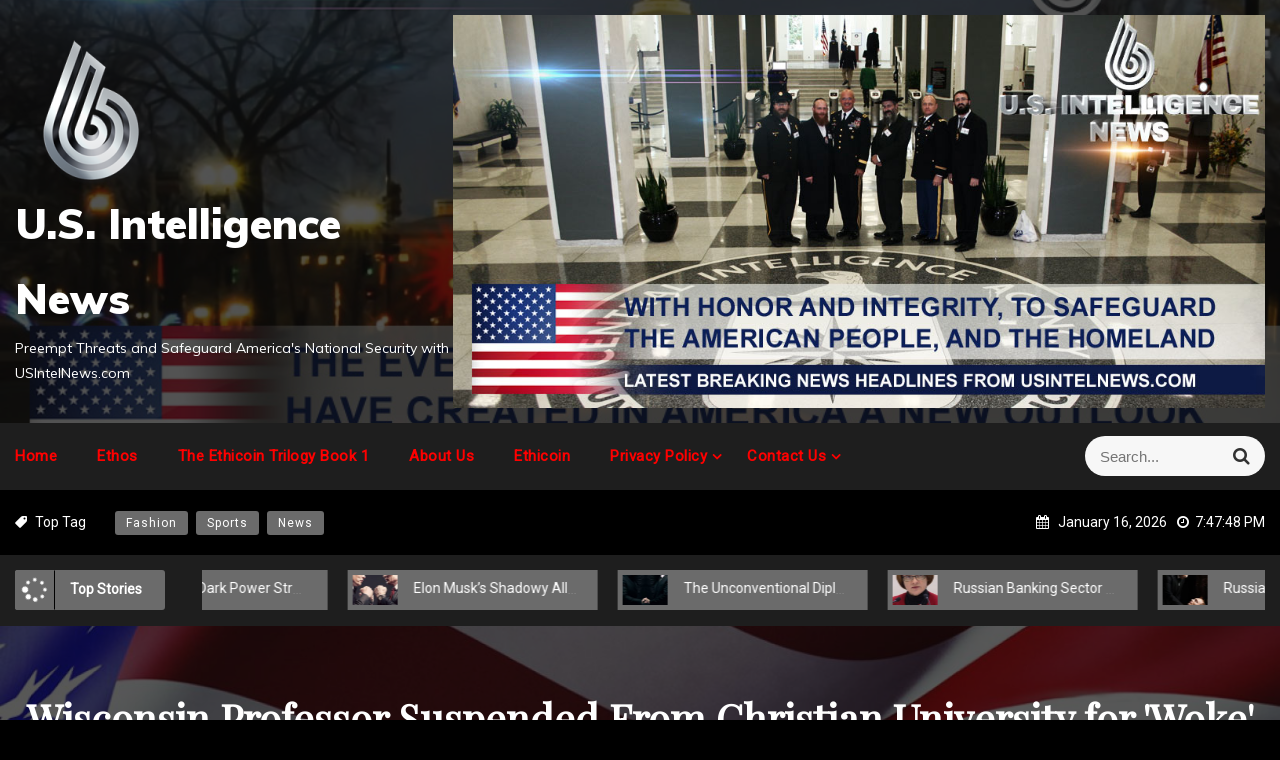

--- FILE ---
content_type: text/css
request_url: https://usintelnews.com/wp-content/plugins/wp-auto-commissions/video/css/vidprofits-extra.css?ver=1.0
body_size: 32373
content:
/*  
  1. Call To Action Button
*/

.vk-cta-button {
  width: auto;
  /*margin-top: 55px;*/
  display: inline-block;
}

.vk-cta-button.ckb1 {
  padding: 15px;
  background-color: red;
  border: 3px solid yellow;
  border-radius: 5px;
  font-size: 30px;
}

.vk-cta-button.ckb2 {
  padding: 10px;
  border: none;
  font-family: Impact;
  font-size: 28px;
  color: white;
  background: -webkit-linear-gradient(0deg, red, blue); /* For Safari 5.1 to 6.0 */
  background: -o-linear-gradient(0deg, red, blue); /* For Opera 11.1 to 12.0 */
  background: -moz-linear-gradient(0deg, red, blue); /* For Firefox 3.6 to 15 */
  background: linear-gradient(0deg, red, blue); /* Standard syntax (must be last) */
}

.vk-cta-button.ckb3 {
    -moz-box-shadow: 0px 1px 0px 0px #fff6af;
    -webkit-box-shadow: 0px 1px 0px 0px #fff6af;
    box-shadow: 0px 1px 0px 0px #fff6af;
    background:-webkit-gradient(linear, left top, left bottom, color-stop(0.05, #ffec64), color-stop(1, #ffab23));
    background:-moz-linear-gradient(top, #ffec64 5%, #ffab23 100%);
    background:-webkit-linear-gradient(top, #ffec64 5%, #ffab23 100%);
    background:-o-linear-gradient(top, #ffec64 5%, #ffab23 100%);
    background:-ms-linear-gradient(top, #ffec64 5%, #ffab23 100%);
    background:linear-gradient(to bottom, #ffec64 5%, #ffab23 100%);
    filter:progid:DXImageTransform.Microsoft.gradient(startColorstr='#ffec64', endColorstr='#ffab23',GradientType=0);
    background-color:#ffec64;
    -moz-border-radius:25px;
    -webkit-border-radius:25px;
    border-radius:25px;
    border:1px solid #ffaa22;
    display:inline-block;
    cursor:pointer;
    color:#333333;
    font-family:Arial;
    font-size:20px;
    font-weight:bold;
    padding:10px 24px;
    text-decoration:none;
    text-shadow:0px 1px 0px #ffee66;
}
.vk-cta-button.ckb3:hover {
    background:-webkit-gradient(linear, left top, left bottom, color-stop(0.05, #ffab23), color-stop(1, #ffec64));
    background:-moz-linear-gradient(top, #ffab23 5%, #ffec64 100%);
    background:-webkit-linear-gradient(top, #ffab23 5%, #ffec64 100%);
    background:-o-linear-gradient(top, #ffab23 5%, #ffec64 100%);
    background:-ms-linear-gradient(top, #ffab23 5%, #ffec64 100%);
    background:linear-gradient(to bottom, #ffab23 5%, #ffec64 100%);
    filter:progid:DXImageTransform.Microsoft.gradient(startColorstr='#ffab23', endColorstr='#ffec64',GradientType=0);
    background-color:#ffab23;
}
.vk-cta-button.ckb3:active {
    position:relative;
    top:1px;
}

.vk-cta-button.ckb4 {
    -moz-box-shadow:inset 0px 1px 0px 0px #fff6af;
    -webkit-box-shadow:inset 0px 1px 0px 0px #fff6af;
    box-shadow:inset 0px 1px 0px 0px #fff6af;
    background:-webkit-gradient(linear, left top, left bottom, color-stop(0.05, #ffec64), color-stop(1, #ffab23));
    background:-moz-linear-gradient(top, #ffec64 5%, #ffab23 100%);
    background:-webkit-linear-gradient(top, #ffec64 5%, #ffab23 100%);
    background:-o-linear-gradient(top, #ffec64 5%, #ffab23 100%);
    background:-ms-linear-gradient(top, #ffec64 5%, #ffab23 100%);
    background:linear-gradient(to bottom, #ffec64 5%, #ffab23 100%);
    filter:progid:DXImageTransform.Microsoft.gradient(startColorstr='#ffec64', endColorstr='#ffab23',GradientType=0);
    background-color:#ffec64;
    -moz-border-radius:6px;
    -webkit-border-radius:6px;
    border-radius:6px;
    border:1px solid #ffaa22;
    display:inline-block;
    cursor:pointer;
    color:#333333;
    font-family:Arial;
    font-size:20px;
    font-weight:bold;
    padding:9px 20px;
    text-decoration:none;
    text-shadow:0px 1px 0px #ffee66;
}
.vk-cta-button.ckb4:hover {
    background:-webkit-gradient(linear, left top, left bottom, color-stop(0.05, #ffab23), color-stop(1, #ffec64));
    background:-moz-linear-gradient(top, #ffab23 5%, #ffec64 100%);
    background:-webkit-linear-gradient(top, #ffab23 5%, #ffec64 100%);
    background:-o-linear-gradient(top, #ffab23 5%, #ffec64 100%);
    background:-ms-linear-gradient(top, #ffab23 5%, #ffec64 100%);
    background:linear-gradient(to bottom, #ffab23 5%, #ffec64 100%);
    filter:progid:DXImageTransform.Microsoft.gradient(startColorstr='#ffab23', endColorstr='#ffec64',GradientType=0);
    background-color:#ffab23;
}
.vk-cta-button.ckb4:active {
    position:relative;
    top:1px;
}

.vk-cta-button.ckb5 {
    -moz-box-shadow: 0px 10px 14px -7px #276873;
    -webkit-box-shadow: 0px 10px 14px -7px #276873;
    box-shadow: 0px 10px 14px -7px #276873;
    background:-webkit-gradient(linear, left top, left bottom, color-stop(0.05, #599bb3), color-stop(1, #408c99));
    background:-moz-linear-gradient(top, #599bb3 5%, #408c99 100%);
    background:-webkit-linear-gradient(top, #599bb3 5%, #408c99 100%);
    background:-o-linear-gradient(top, #599bb3 5%, #408c99 100%);
    background:-ms-linear-gradient(top, #599bb3 5%, #408c99 100%);
    background:linear-gradient(to bottom, #599bb3 5%, #408c99 100%);
    filter:progid:DXImageTransform.Microsoft.gradient(startColorstr='#599bb3', endColorstr='#408c99',GradientType=0);
    background-color:#599bb3;
    -moz-border-radius:8px;
    -webkit-border-radius:8px;
    border-radius:8px;
    display:inline-block;
    cursor:pointer;
    color:#ffffff;
    font-family:Arial;
    font-size:20px;
    font-weight:bold;
    padding:12px 20px;
    text-decoration:none;
    text-shadow:0px 1px 0px #3d768a;
}
.vk-cta-button.ckb5:hover {
    background:-webkit-gradient(linear, left top, left bottom, color-stop(0.05, #408c99), color-stop(1, #599bb3));
    background:-moz-linear-gradient(top, #408c99 5%, #599bb3 100%);
    background:-webkit-linear-gradient(top, #408c99 5%, #599bb3 100%);
    background:-o-linear-gradient(top, #408c99 5%, #599bb3 100%);
    background:-ms-linear-gradient(top, #408c99 5%, #599bb3 100%);
    background:linear-gradient(to bottom, #408c99 5%, #599bb3 100%);
    filter:progid:DXImageTransform.Microsoft.gradient(startColorstr='#408c99', endColorstr='#599bb3',GradientType=0);
    background-color:#408c99;
}
.vk-cta-button.ckb5:active {
    position:relative;
    top:1px;
}

.vk-cta-button.ckb6 {
    -moz-box-shadow:inset 0px 1px 0px 0px #a6827e;
    -webkit-box-shadow:inset 0px 1px 0px 0px #a6827e;
    box-shadow:inset 0px 1px 0px 0px #a6827e;
    background:-webkit-gradient(linear, left top, left bottom, color-stop(0.05, #7d5d3b), color-stop(1, #634b30));
    background:-moz-linear-gradient(top, #7d5d3b 5%, #634b30 100%);
    background:-webkit-linear-gradient(top, #7d5d3b 5%, #634b30 100%);
    background:-o-linear-gradient(top, #7d5d3b 5%, #634b30 100%);
    background:-ms-linear-gradient(top, #7d5d3b 5%, #634b30 100%);
    background:linear-gradient(to bottom, #7d5d3b 5%, #634b30 100%);
    filter:progid:DXImageTransform.Microsoft.gradient(startColorstr='#7d5d3b', endColorstr='#634b30',GradientType=0);
    background-color:#7d5d3b;
    -moz-border-radius:3px;
    -webkit-border-radius:3px;
    border-radius:3px;
    border:1px solid #54381e;
    display:inline-block;
    cursor:pointer;
    color:#ffffff;
    font-family:Arial;
    font-size:20px;
    font-weight:bold;
    padding:10px 20px;
    text-decoration:none;
    text-shadow:0px 1px 0px #4d3534;
}
.vk-cta-button.ckb6:hover {
    background:-webkit-gradient(linear, left top, left bottom, color-stop(0.05, #634b30), color-stop(1, #7d5d3b));
    background:-moz-linear-gradient(top, #634b30 5%, #7d5d3b 100%);
    background:-webkit-linear-gradient(top, #634b30 5%, #7d5d3b 100%);
    background:-o-linear-gradient(top, #634b30 5%, #7d5d3b 100%);
    background:-ms-linear-gradient(top, #634b30 5%, #7d5d3b 100%);
    background:linear-gradient(to bottom, #634b30 5%, #7d5d3b 100%);
    filter:progid:DXImageTransform.Microsoft.gradient(startColorstr='#634b30', endColorstr='#7d5d3b',GradientType=0);
    background-color:#634b30;
}
.vk-cta-button.ckb6:active {
    position:relative;
    top:1px;
}

.vk-cta-button.ckb7 {
    -moz-box-shadow: 3px 4px 0px 0px #899599;
    -webkit-box-shadow: 3px 4px 0px 0px #899599;
    box-shadow: 3px 4px 0px 0px #899599;
    background:-webkit-gradient(linear, left top, left bottom, color-stop(0.05, #ededed), color-stop(1, #bab1ba));
    background:-moz-linear-gradient(top, #ededed 5%, #bab1ba 100%);
    background:-webkit-linear-gradient(top, #ededed 5%, #bab1ba 100%);
    background:-o-linear-gradient(top, #ededed 5%, #bab1ba 100%);
    background:-ms-linear-gradient(top, #ededed 5%, #bab1ba 100%);
    background:linear-gradient(to bottom, #ededed 5%, #bab1ba 100%);
    filter:progid:DXImageTransform.Microsoft.gradient(startColorstr='#ededed', endColorstr='#bab1ba',GradientType=0);
    background-color:#ededed;
    -moz-border-radius:15px;
    -webkit-border-radius:15px;
    border-radius:15px;
    border:1px solid #d6bcd6;
    display:inline-block;
    cursor:pointer;
    color:#3a8a9e;
    font-family:Arial;
    font-size:20px;
    font-weight:bold;
    padding:9px 20px;
    text-decoration:none;
    text-shadow:0px 1px 0px #e1e2ed;
}
.vk-cta-button.ckb7:hover {
    background:-webkit-gradient(linear, left top, left bottom, color-stop(0.05, #bab1ba), color-stop(1, #ededed));
    background:-moz-linear-gradient(top, #bab1ba 5%, #ededed 100%);
    background:-webkit-linear-gradient(top, #bab1ba 5%, #ededed 100%);
    background:-o-linear-gradient(top, #bab1ba 5%, #ededed 100%);
    background:-ms-linear-gradient(top, #bab1ba 5%, #ededed 100%);
    background:linear-gradient(to bottom, #bab1ba 5%, #ededed 100%);
    filter:progid:DXImageTransform.Microsoft.gradient(startColorstr='#bab1ba', endColorstr='#ededed',GradientType=0);
    background-color:#bab1ba;
}
.vk-cta-button.ckb7:active {
    position:relative;
    top:1px;
}

.vk-cta-button.ckb8 {
    background:-webkit-gradient(linear, left top, left bottom, color-stop(0.05, #2dabf9), color-stop(1, #0688fa));
    background:-moz-linear-gradient(top, #2dabf9 5%, #0688fa 100%);
    background:-webkit-linear-gradient(top, #2dabf9 5%, #0688fa 100%);
    background:-o-linear-gradient(top, #2dabf9 5%, #0688fa 100%);
    background:-ms-linear-gradient(top, #2dabf9 5%, #0688fa 100%);
    background:linear-gradient(to bottom, #2dabf9 5%, #0688fa 100%);
    filter:progid:DXImageTransform.Microsoft.gradient(startColorstr='#2dabf9', endColorstr='#0688fa',GradientType=0);
    background-color:#2dabf9;
    -moz-border-radius:28px;
    -webkit-border-radius:28px;
    border-radius:28px;
    display:inline-block;
    cursor:pointer;
    color:#ffffff;
    font-family:Arial;
    font-size:20px;
    font-weight:bold;
    padding:16px 31px;
    text-decoration:none;
    text-shadow:0px 1px 0px #263666;
}
.vk-cta-button.ckb8:hover {
    background:-webkit-gradient(linear, left top, left bottom, color-stop(0.05, #0688fa), color-stop(1, #2dabf9));
    background:-moz-linear-gradient(top, #0688fa 5%, #2dabf9 100%);
    background:-webkit-linear-gradient(top, #0688fa 5%, #2dabf9 100%);
    background:-o-linear-gradient(top, #0688fa 5%, #2dabf9 100%);
    background:-ms-linear-gradient(top, #0688fa 5%, #2dabf9 100%);
    background:linear-gradient(to bottom, #0688fa 5%, #2dabf9 100%);
    filter:progid:DXImageTransform.Microsoft.gradient(startColorstr='#0688fa', endColorstr='#2dabf9',GradientType=0);
    background-color:#0688fa;
}
.vk-cta-button.ckb8:active {
    position:relative;
    top:1px;
}

.vk-cta-button.ckb9 {
    -moz-box-shadow: 0px 1px 0px 0px #276873;
    -webkit-box-shadow: 0px 1px 0px 0px #276873;
    box-shadow: 0px 1px 0px 0px #276873;
    background:-webkit-gradient(linear, left top, left bottom, color-stop(0.05, #599bb3), color-stop(1, #408c99));
    background:-moz-linear-gradient(top, #599bb3 5%, #408c99 100%);
    background:-webkit-linear-gradient(top, #599bb3 5%, #408c99 100%);
    background:-o-linear-gradient(top, #599bb3 5%, #408c99 100%);
    background:-ms-linear-gradient(top, #599bb3 5%, #408c99 100%);
    background:linear-gradient(to bottom, #599bb3 5%, #408c99 100%);
    filter:progid:DXImageTransform.Microsoft.gradient(startColorstr='#599bb3', endColorstr='#408c99',GradientType=0);
    background-color:#599bb3;
    -moz-border-radius:6px;
    -webkit-border-radius:6px;
    border-radius:6px;
    border:1px solid #29668f;
    display:inline-block;
    cursor:pointer;
    color:#ffffff;
    font-family:Arial;
    font-size:20px;
    font-weight:bold;
    padding:10px 20px;
    text-decoration:none;
    text-shadow:0px 1px 0px #3d768a;
}
.vk-cta-button.ckb9:hover {
    background:-webkit-gradient(linear, left top, left bottom, color-stop(0.05, #408c99), color-stop(1, #599bb3));
    background:-moz-linear-gradient(top, #408c99 5%, #599bb3 100%);
    background:-webkit-linear-gradient(top, #408c99 5%, #599bb3 100%);
    background:-o-linear-gradient(top, #408c99 5%, #599bb3 100%);
    background:-ms-linear-gradient(top, #408c99 5%, #599bb3 100%);
    background:linear-gradient(to bottom, #408c99 5%, #599bb3 100%);
    filter:progid:DXImageTransform.Microsoft.gradient(startColorstr='#408c99', endColorstr='#599bb3',GradientType=0);
    background-color:#408c99;
}
.vk-cta-button.ckb9:active {
    position:relative;
    top:1px;
}

.vk-cta-button.ckb10 {
    -moz-box-shadow: 3px 4px 0px 0px #f5978e;
    -webkit-box-shadow: 3px 4px 0px 0px #f5978e;
    box-shadow: 3px 4px 0px 0px #f5978e;
    background:-webkit-gradient(linear, left top, left bottom, color-stop(0.05, #f24537), color-stop(1, #c62d1f));
    background:-moz-linear-gradient(top, #f24537 5%, #c62d1f 100%);
    background:-webkit-linear-gradient(top, #f24537 5%, #c62d1f 100%);
    background:-o-linear-gradient(top, #f24537 5%, #c62d1f 100%);
    background:-ms-linear-gradient(top, #f24537 5%, #c62d1f 100%);
    background:linear-gradient(to bottom, #f24537 5%, #c62d1f 100%);
    filter:progid:DXImageTransform.Microsoft.gradient(startColorstr='#f24537', endColorstr='#c62d1f',GradientType=0);
    background-color:#f24537;
    -moz-border-radius:18px;
    -webkit-border-radius:18px;
    border-radius:18px;
    border:1px solid #d02718;
    display:inline-block;
    cursor:pointer;
    color:#ffffff;
    font-family:Arial;
    font-size:20px;
    font-weight:bold;
    padding:10px 25px;
    text-decoration:none;
    text-shadow:0px 1px 0px #810e05;
}
.vk-cta-button.ckb10:hover {
    background:-webkit-gradient(linear, left top, left bottom, color-stop(0.05, #c62d1f), color-stop(1, #f24537));
    background:-moz-linear-gradient(top, #c62d1f 5%, #f24537 100%);
    background:-webkit-linear-gradient(top, #c62d1f 5%, #f24537 100%);
    background:-o-linear-gradient(top, #c62d1f 5%, #f24537 100%);
    background:-ms-linear-gradient(top, #c62d1f 5%, #f24537 100%);
    background:linear-gradient(to bottom, #c62d1f 5%, #f24537 100%);
    filter:progid:DXImageTransform.Microsoft.gradient(startColorstr='#c62d1f', endColorstr='#f24537',GradientType=0);
    background-color:#c62d1f;
}
.vk-cta-button.ckb10:active {
    position:relative;
    top:1px;
}

.vk-cta-button.ckb11 {
    display: inline-block;
    text-align: center;
    vertical-align: middle;
    padding: 12px 24px;
    border: 1px solid #a12727;
    border-radius: 8px;
    background: #ff4a4a;
    background: -webkit-gradient(linear, left top, left bottom, from(#ff4a4a), to(#992727));
    background: -moz-linear-gradient(top, #ff4a4a, #992727);
    background: linear-gradient(to bottom, #ff4a4a, #992727);
    text-shadow: #591717 1px 1px 1px;
    font: normal normal bold 20px arial;
    color: #ffffff;
    text-decoration: none;
}
.vk-cta-button.ckb11:hover,
.vk-cta-button.ckb11:focus {
    background: #ff5959;
    background: -webkit-gradient(linear, left top, left bottom, from(#ff5959), to(#b62f2f));
    background: -moz-linear-gradient(top, #ff5959, #b62f2f);
    background: linear-gradient(to bottom, #ff5959, #b62f2f);
    color: #ffffff;
    text-decoration: none;
}
.vk-cta-button.ckb11:active {
    background: #982727;
    background: -webkit-gradient(linear, left top, left bottom, from(#982727), to(#982727));
    background: -moz-linear-gradient(top, #982727, #982727);
    background: linear-gradient(to bottom, #982727, #982727);
}
.vk-cta-button.ckb11:before{
    content:  "\0000a0";
    display: inline-block;
    height: 24px;
    width: 24px;
    line-height: 24px;
    margin: 0 4px -6px -4px;
    position: relative;
    top: 0px;
    left: 0px;
    background: url("[data-uri]") no-repeat left center transparent;
    background-size: 100% 100%;
}

.vk-cta-button.ckb12 {
    display: inline-block;
    text-align: center;
    vertical-align: middle;
    padding: 12px 24px;
    border: 1px solid #3f8f25;
    border-radius: 8px;
    background: #67e93c;
    background: -webkit-gradient(linear, left top, left bottom, from(#67e93c), to(#3f8f25));
    background: -moz-linear-gradient(top, #67e93c, #3f8f25);
    background: linear-gradient(to bottom, #67e93c, #3f8f25);
    text-shadow: #285a17 1px 1px 1px;
    font: normal normal bold 20px arial;
    color: #ffffff;
    text-decoration: none;
}
.vk-cta-button.ckb12:hover,
.vk-cta-button.ckb12:focus {
    border: 1px solid #4fb32e;
    background: #7cff48;
    background: -webkit-gradient(linear, left top, left bottom, from(#7cff48), to(#4cac2c));
    background: -moz-linear-gradient(top, #7cff48, #4cac2c);
    background: linear-gradient(to bottom, #7cff48, #4cac2c);
    color: #ffffff;
    text-decoration: none;
}
.vk-cta-button.ckb12:active {
    background: #3f8f25;
    background: -webkit-gradient(linear, left top, left bottom, from(#3f8f25), to(#3f8f25));
    background: -moz-linear-gradient(top, #3f8f25, #3f8f25);
    background: linear-gradient(to bottom, #3f8f25, #3f8f25);
}
.vk-cta-button.ckb12:after{
    content:  "\0000a0";
    display: inline-block;
    height: 24px;
    width: 24px;
    line-height: 24px;
    margin: 0 -4px -6px 4px;
    position: relative;
    top: 0px;
    left: 2px;
    background: url("[data-uri]") no-repeat left center transparent;
    background-size: 100% 100%;
}

.vk-cta-button.ckb13 {
    display: inline-block;
    text-align: center;
    vertical-align: middle;
    padding: 12px 24px;
    border: 1px solid #782798;
    border-radius: 8px;
    background: #e24aff;
    background: -webkit-gradient(linear, left top, left bottom, from(#e24aff), to(#782798));
    background: -moz-linear-gradient(top, #e24aff, #782798);
    background: linear-gradient(to bottom, #e24aff, #782798);
    text-shadow: #47175a 1px 1px 1px;
    font: normal normal bold 20px arial;
    color: #ffffff;
    text-decoration: none;
}
.vk-cta-button.ckb13:hover,
.vk-cta-button.ckb13:focus {
    border: 1px solid #8d2eb3;
    background: #ff59ff;
    background: -webkit-gradient(linear, left top, left bottom, from(#ff59ff), to(#902fb6));
    background: -moz-linear-gradient(top, #ff59ff, #902fb6);
    background: linear-gradient(to bottom, #ff59ff, #902fb6);
    color: #ffffff;
    text-decoration: none;
}
.vk-cta-button.ckb13:active {
    background: #782798;
    background: -webkit-gradient(linear, left top, left bottom, from(#782798), to(#782798));
    background: -moz-linear-gradient(top, #782798, #782798);
    background: linear-gradient(to bottom, #782798, #782798);
}
.vk-cta-button.ckb13:before{
    content:  "\0000a0";
    display: inline-block;
    height: 24px;
    width: 24px;
    line-height: 24px;
    margin: 0 4px -6px -4px;
    position: relative;
    top: 0px;
    left: -1px;
    background: url("[data-uri]") no-repeat left center transparent;
    background-size: 100% 100%;
}

.vk-cta-button.ckb14 {
    display: inline-block;
    text-align: center;
    vertical-align: middle;
    padding: 12px 24px;
    border: 1px solid #272798;
    border-radius: 28px;
    background: #4a4aff;
    background: -webkit-gradient(linear, left top, left bottom, from(#4a4aff), to(#272798));
    background: -moz-linear-gradient(top, #4a4aff, #272798);
    background: linear-gradient(to bottom, #4a4aff, #272798);
    text-shadow: #17175a 1px 1px 1px;
    font: normal normal bold 20px arial;
    color: #ffffff;
    text-decoration: none;
}
.vk-cta-button.ckb14:hover,
.vk-cta-button.ckb14:focus {
    border: 1px solid #2e2eb3;
    background: #5959ff;
    background: -webkit-gradient(linear, left top, left bottom, from(#5959ff), to(#2f2fb6));
    background: -moz-linear-gradient(top, #5959ff, #2f2fb6);
    background: linear-gradient(to bottom, #5959ff, #2f2fb6);
    color: #ffffff;
    text-decoration: none;
}
.vk-cta-button.ckb14:active {
    background: #272798;
    background: -webkit-gradient(linear, left top, left bottom, from(#272798), to(#272798));
    background: -moz-linear-gradient(top, #272798, #272798);
    background: linear-gradient(to bottom, #272798, #272798);
}
.vk-cta-button.ckb14:before{
    content:  "\0000a0";
    display: inline-block;
    height: 24px;
    width: 24px;
    line-height: 24px;
    margin: 0 4px -6px -4px;
    position: relative;
    top: 0px;
    left: -1px;
    background: url("[data-uri]") no-repeat left center transparent;
    background-size: 100% 100%;
}

.vk-cta-button.ckb15 {
    display: inline-block;
    text-align: center;
    vertical-align: middle;
    padding: 12px 24px;
    border: 1px solid #b3b3b3;
    border-radius: 28px;
    background: #ffffff;
    background: -webkit-gradient(linear, left top, left bottom, from(#ffffff), to(#b3b3b3));
    background: -moz-linear-gradient(top, #ffffff, #b3b3b3);
    background: linear-gradient(to bottom, #ffffff, #b3b3b3);
    text-shadow: #ffffff 1px 1px 1px;
    font: normal normal bold 20px arial;
    color: #111111;
    text-decoration: none;
}
.vk-cta-button.ckb15:hover,
.vk-cta-button.ckb15:focus {
    border: 1px solid #ffffff;
    background: #ffffff;
    background: -webkit-gradient(linear, left top, left bottom, from(#ffffff), to(#d7d7d7));
    background: -moz-linear-gradient(top, #ffffff, #d7d7d7);
    background: linear-gradient(to bottom, #ffffff, #d7d7d7);
    color: #111111;
    text-decoration: none;
}
.vk-cta-button.ckb15:active {
    background: #b3b3b3;
    background: -webkit-gradient(linear, left top, left bottom, from(#b3b3b3), to(#b3b3b3));
    background: -moz-linear-gradient(top, #b3b3b3, #b3b3b3);
    background: linear-gradient(to bottom, #b3b3b3, #b3b3b3);
}
.vk-cta-button.ckb15:after{
    content:  "\0000a0";
    display: inline-block;
    height: 24px;
    width: 24px;
    line-height: 24px;
    margin: 0 -4px -6px 4px;
    position: relative;
    top: 0px;
    left: -2px;
    background: url("[data-uri]") no-repeat left center transparent;
    background-size: 100% 100%;
}

.vk-cta-button.ckb16 {
    -moz-box-shadow:inset 0px 1px 3px 0px #b54b3a;
    -webkit-box-shadow:inset 0px 1px 3px 0px #b54b3a;
    box-shadow:inset 0px 1px 3px 0px #b54b3a;
    background-color:#a73f2d;
    -moz-border-radius:7px;
    -webkit-border-radius:7px;
    border-radius:7px;
    border:1px solid #241d13;
    display:inline-block;
    cursor:pointer;
    color:#ffffff;
    font-family:Arial;
    font-size:20px;
    font-weight:bold;
    padding:11px 23px;
    text-decoration:none;
    text-shadow:0px -1px 0px #7a2a1d;
}
.vk-cta-button.ckb16:hover {
    background-color:#b34332;
}
.vk-cta-button.ckb16:active {
    position:relative;
    top:1px;
}

.vk-cta-button.ckb17 {
    -moz-box-shadow: 0px 1px 0px 0px #1c1b18;
    -webkit-box-shadow: 0px 1px 0px 0px #1c1b18;
    box-shadow: 0px 1px 0px 0px #1c1b18;
    background:-webkit-gradient(linear, left top, left bottom, color-stop(0.05, #eae0c2), color-stop(1, #ccc2a6));
    background:-moz-linear-gradient(top, #eae0c2 5%, #ccc2a6 100%);
    background:-webkit-linear-gradient(top, #eae0c2 5%, #ccc2a6 100%);
    background:-o-linear-gradient(top, #eae0c2 5%, #ccc2a6 100%);
    background:-ms-linear-gradient(top, #eae0c2 5%, #ccc2a6 100%);
    background:linear-gradient(to bottom, #eae0c2 5%, #ccc2a6 100%);
    filter:progid:DXImageTransform.Microsoft.gradient(startColorstr='#eae0c2', endColorstr='#ccc2a6',GradientType=0);
    background-color:#eae0c2;
    -moz-border-radius:15px;
    -webkit-border-radius:15px;
    border-radius:15px;
    border:2px solid #333029;
    display:inline-block;
    cursor:pointer;
    color:#505739;
    font-family:Arial;
    font-size:20px;
    font-weight:bold;
    padding:12px 18px;
    text-decoration:none;
    text-shadow:0px 1px 0px #ffffff;
}
.vk-cta-button.ckb17:hover {
    background:-webkit-gradient(linear, left top, left bottom, color-stop(0.05, #ccc2a6), color-stop(1, #eae0c2));
    background:-moz-linear-gradient(top, #ccc2a6 5%, #eae0c2 100%);
    background:-webkit-linear-gradient(top, #ccc2a6 5%, #eae0c2 100%);
    background:-o-linear-gradient(top, #ccc2a6 5%, #eae0c2 100%);
    background:-ms-linear-gradient(top, #ccc2a6 5%, #eae0c2 100%);
    background:linear-gradient(to bottom, #ccc2a6 5%, #eae0c2 100%);
    filter:progid:DXImageTransform.Microsoft.gradient(startColorstr='#ccc2a6', endColorstr='#eae0c2',GradientType=0);
    background-color:#ccc2a6;
}
.vk-cta-button.ckb17:active {
    position:relative;
    top:1px;
}

.vk-cta-button.ckb18 {
    -moz-box-shadow:inset 0px 1px 0px 0px #9acc85;
    -webkit-box-shadow:inset 0px 1px 0px 0px #9acc85;
    box-shadow:inset 0px 1px 0px 0px #9acc85;
    background:-webkit-gradient(linear, left top, left bottom, color-stop(0.05, #74ad5a), color-stop(1, #68a54b));
    background:-moz-linear-gradient(top, #74ad5a 5%, #68a54b 100%);
    background:-webkit-linear-gradient(top, #74ad5a 5%, #68a54b 100%);
    background:-o-linear-gradient(top, #74ad5a 5%, #68a54b 100%);
    background:-ms-linear-gradient(top, #74ad5a 5%, #68a54b 100%);
    background:linear-gradient(to bottom, #74ad5a 5%, #68a54b 100%);
    filter:progid:DXImageTransform.Microsoft.gradient(startColorstr='#74ad5a', endColorstr='#68a54b',GradientType=0);
    background-color:#74ad5a;
    border:1px solid #3b6e22;
    display:inline-block;
    cursor:pointer;
    color:#ffffff;
    font-family:Arial;
    font-size:20px;
    font-weight:bold;
    padding:10px 16px;
    text-decoration:none;
}
.vk-cta-button.ckb18:hover {
    background:-webkit-gradient(linear, left top, left bottom, color-stop(0.05, #68a54b), color-stop(1, #74ad5a));
    background:-moz-linear-gradient(top, #68a54b 5%, #74ad5a 100%);
    background:-webkit-linear-gradient(top, #68a54b 5%, #74ad5a 100%);
    background:-o-linear-gradient(top, #68a54b 5%, #74ad5a 100%);
    background:-ms-linear-gradient(top, #68a54b 5%, #74ad5a 100%);
    background:linear-gradient(to bottom, #68a54b 5%, #74ad5a 100%);
    filter:progid:DXImageTransform.Microsoft.gradient(startColorstr='#68a54b', endColorstr='#74ad5a',GradientType=0);
    background-color:#68a54b;
}
.vk-cta-button.ckb18:active {
    position:relative;
    top:1px;
}

.vk-cta-button.ckb19 {
    padding: 12px 38px;
    border-radius: 2px;
    border-width: 2px;
    text-transform: capitalize;
    -webkit-font-smoothing: antialiased;
    color: #fff;
    background-color: #37a000;
    display: inline-block;
    font-weight: 500;
    text-align: center;
    cursor: pointer;
    border: 1px solid transparent;
    white-space: nowrap;
    font-family: helvetica, Arial;
    font-size: 20px;
}

.vk-cta-button.ckb19:hover {
    background-color: #008329;
    border-color: transparent;
}

.vk-cta-button.ckb20 {
    background-color: #d14836;
    background-image: -webkit-linear-gradient(top,#dd4b39,#d14836);
    font-size: 14px;
    font-weight: bold;
    text-align: center;
    font-family: Arial, Sans Serif;
    line-height: 27px;
    padding: 6px 12px;
    color: white;
}

.vk-cta-button.ckb20:hover {
    background-color: #c53727;
    background-image: -webkit-linear-gradient(top,#dd4b39,#c53727);
}